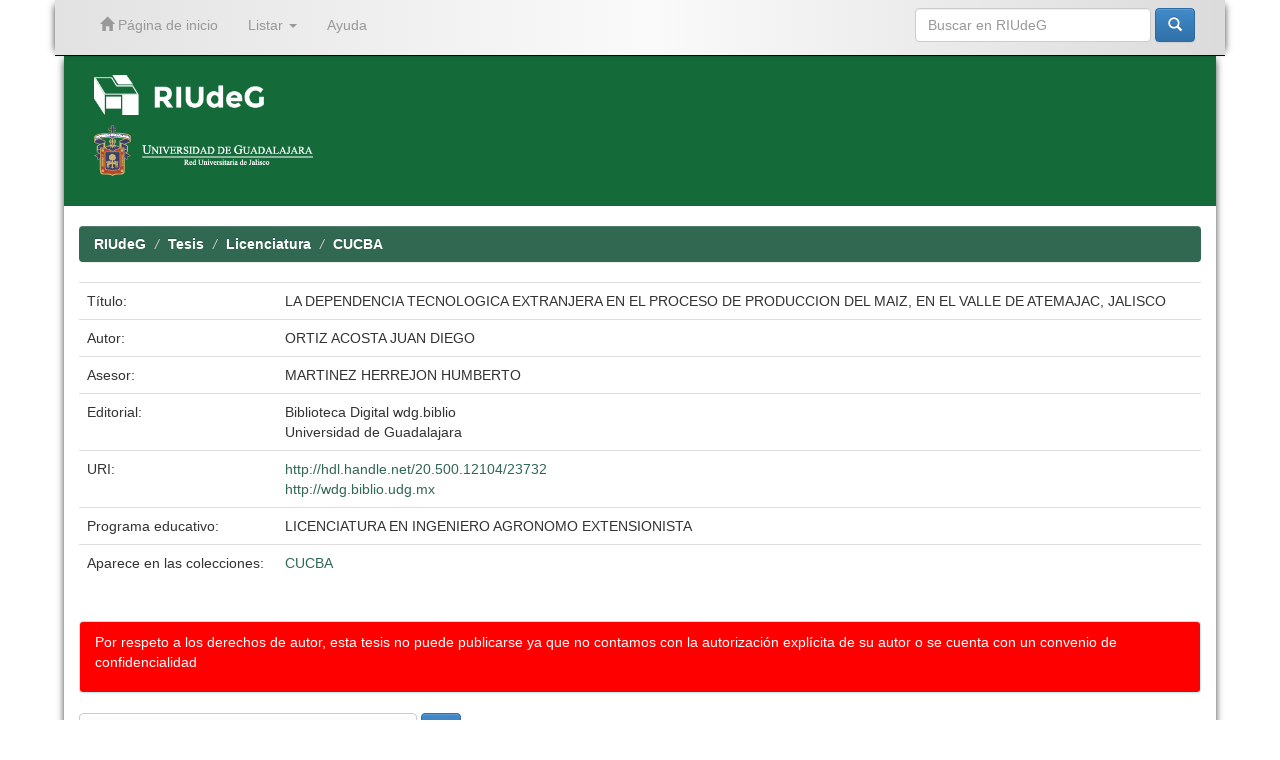

--- FILE ---
content_type: text/html;charset=UTF-8
request_url: https://riudg.udg.mx/handle/20.500.12104/23732
body_size: 20128
content:


















<!DOCTYPE html>
<html>
    <head>
        <title>RIUdeG: LA DEPENDENCIA TECNOLOGICA EXTRANJERA EN EL PROCESO DE PRODUCCION DEL MAIZ, EN EL VALLE DE ATEMAJAC, JALISCO</title>
        <meta http-equiv="Content-Type" content="text/html; charset=UTF-8" />
        <meta name="Generator" content="DSpace 6.3" />
        <meta name="viewport" content="width=device-width, initial-scale=1.0">
        <link rel="shortcut icon" href="/favicon.ico" type="image/x-icon"/>
	    <link rel="stylesheet" href="/static/css/jquery-ui-1.10.3.custom/redmond/jquery-ui-1.10.3.custom.css" type="text/css" />
	    <link rel="stylesheet" href="/static/css/bootstrap/bootstrap.min.css" type="text/css" />
	    <link rel="stylesheet" href="/static/css/bootstrap/bootstrap-theme.min.css" type="text/css" />
	    <link rel="stylesheet" href="/static/css/bootstrap/dspace-theme.css" type="text/css" />


        <link rel="search" type="application/opensearchdescription+xml" href="/open-search/description.xml" title="DSpace"/>


<link rel="schema.DCTERMS" href="http://purl.org/dc/terms/" />
<link rel="schema.DC" href="http://purl.org/dc/elements/1.1/" />
<meta name="DC.contributor" content="MARTINEZ HERREJON HUMBERTO" />
<meta name="DC.creator" content="ORTIZ ACOSTA JUAN DIEGO" />
<meta name="DCTERMS.dateAccepted" content="2015-09-09T17:42:51Z" scheme="DCTERMS.W3CDTF" />
<meta name="DCTERMS.available" content="2015-09-09T17:42:51Z" scheme="DCTERMS.W3CDTF" />
<meta name="DC.date" content="1986-00-00" scheme="DCTERMS.W3CDTF" />
<meta name="DC.identifier" content="http://hdl.handle.net/20.500.12104/23732" scheme="DCTERMS.URI" />
<meta name="DC.identifier" content="http://wdg.biblio.udg.mx" scheme="DCTERMS.URI" />
<meta name="DC.format" content="application/PDF" />
<meta name="DC.language" content="spa" scheme="DCTERMS.RFC1766" />
<meta name="DC.publisher" content="Biblioteca Digital wdg.biblio" />
<meta name="DC.publisher" content="Universidad de Guadalajara" />
<meta name="DC.rights" content="http://wdg.biblio.udg.mx/politicasdepublicacion.php" scheme="DCTERMS.URI" />
<meta name="DC.title" content="LA DEPENDENCIA TECNOLOGICA EXTRANJERA EN EL PROCESO DE PRODUCCION DEL MAIZ, EN EL VALLE DE ATEMAJAC, JALISCO" />
<meta name="DC.type" content="Tesis de Licenciatura" />
<meta name="DC.rights" content="Universidad de Guadalajara" />
<meta name="DC.rights" content="ORTIZ ACOSTA JUAN DIEGO" />
<meta name="DC.type" content="bachelorThesis" />

<meta name="citation_keywords" content="Tesis de Licenciatura" />
<meta name="citation_title" content="LA DEPENDENCIA TECNOLOGICA EXTRANJERA EN EL PROCESO DE PRODUCCION DEL MAIZ, EN EL VALLE DE ATEMAJAC, JALISCO" />
<meta name="citation_publisher" content="Biblioteca Digital wdg.biblio" />
<meta name="citation_language" content="spa" />
<meta name="citation_author" content="ORTIZ ACOSTA JUAN DIEGO" />
<meta name="citation_date" content="2015-09-09T17:42:51Z" />
<meta name="citation_abstract_html_url" content="https://riudg.udg.mx//handle/20.500.12104/23732" />


        
	<script type='text/javascript' src="/static/js/jquery/jquery-1.10.2.min.js"></script>
	<script type='text/javascript' src='/static/js/jquery/jquery-ui-1.10.3.custom.min.js'></script>
	<script type='text/javascript' src='/static/js/bootstrap/bootstrap.min.js'></script>
	<script type='text/javascript' src='/static/js/holder.js'></script>
	<script type="text/javascript" src="/utils.js"></script>
    <script type="text/javascript" src="/static/js/choice-support.js"> </script>

	<script type="text/javascript" src="/layout/ajustesRIUdeG.js"></script>	
	<script type="text/javascript">separaRepositoriosRedUdeG();</script>

    
    
        <script type="text/javascript">
            var _gaq = _gaq || [];
            _gaq.push(['_setAccount', 'UA-67819553-1']);
            _gaq.push(['_trackPageview']);

            (function() {
                var ga = document.createElement('script'); ga.type = 'text/javascript'; ga.async = true;
                ga.src = ('https:' == document.location.protocol ? 'https://ssl' : 'http://www') + '.google-analytics.com/ga.js';
                var s = document.getElementsByTagName('script')[0]; s.parentNode.insertBefore(ga, s);
            })();
        </script>
    
    

<!-- HTML5 shim and Respond.js IE8 support of HTML5 elements and media queries -->
<!--[if lt IE 9]>
  <script src="/static/js/html5shiv.js"></script>
  <script src="/static/js/respond.min.js"></script>
<![endif]-->
    </head>

    
    
    <body class="undernavigation">
<a class="sr-only" href="#content">Skip navigation</a>
<header id="cabeza" class="navbar navbar-inverse navbar-fixed-top">    
    
            <div class="container">
                

























       <div class="navbar-header">
         <button type="button" class="navbar-toggle" data-toggle="collapse" data-target=".navbar-collapse">
           <span class="icon-bar"></span>
           <span class="icon-bar"></span>
           <span class="icon-bar"></span>
         </button>
         <a class="navbar-brand" href="/"><img height="25" src="/image/dspace-logo-only.png" alt="DSpace logo" /></a>
       </div>
       <nav class="collapse navbar-collapse bs-navbar-collapse" role="navigation">
         <ul class="nav navbar-nav">
           <li class=""><a href="/"><span class="glyphicon glyphicon-home"></span> Página de inicio</a></li>

           <li class="dropdown">
             <a href="#" class="dropdown-toggle" data-toggle="dropdown">Listar <b class="caret"></b></a>
             <ul class="dropdown-menu">
               <li><a href="/community-list">Comunidades en RIUdeG</a></li>
				<li class="divider"></li>
        <li class="dropdown-header">Browse Items by:</li>
				

				
				      			<li><a href="/browse?type=dateissued">Fecha de titulación</a></li>
					
				      			<li><a href="/browse?type=author">Autor</a></li>
					
				      			<li><a href="/browse?type=title">Título</a></li>
					
				      			<li><a href="/browse?type=subject">Materia</a></li>
					

				

            </ul>
          </li>
          <li class=""><script type="text/javascript">
<!-- Javascript starts here
document.write('<a href="#" onClick="var popupwin = window.open(\'/help/index.html\',\'dspacepopup\',\'height=600,width=550,resizable,scrollbars\');popupwin.focus();return false;">Ayuda<\/a>');
// -->
</script><noscript><a href="/help/index.html" target="dspacepopup">Ayuda</a></noscript></li>
       </ul>

 
    <div class="nav navbar-nav navbar-right">
	 <ul class="nav navbar-nav navbar-right">
      <li class="dropdown">
       <a href="#" class="dropdown-toggle" data-toggle="dropdown">Language<b class="caret"></b></a>
        <ul class="dropdown-menu">
 
      <li>
        <a onclick="javascript:document.repost.locale.value='en';
                  document.repost.submit();" href="https://riudg.udg.mx/handle/20.500.12104/23732?locale=en">
         English
       </a>
      </li>
 
      <li>
        <a onclick="javascript:document.repost.locale.value='es';
                  document.repost.submit();" href="https://riudg.udg.mx/handle/20.500.12104/23732?locale=es">
         español
       </a>
      </li>
 
     </ul>
    </li>
    </ul>
  </div>
 

       <div class="nav navbar-nav navbar-right">
		<ul class="nav navbar-nav navbar-right">
         <li class="dropdown">
         
             <!--<a href="#" class="dropdown-toggle" data-toggle="dropdown"><span class="glyphicon glyphicon-user"></span> Iniciar sesión <b class="caret"></b></a>-->
             <!--<a href="/mydspace" class="loginRIUdeG-btn" ><span class="glyphicon glyphicon-user"></span> Iniciar sesión</a>-->
	
             <ul class="dropdown-menu">
               <li><a href="/mydspace">Mi perfil</a></li>
               <li><a href="/subscribe">Alertas</a></li>
               <li><a href="/profile">Editar perfil</a></li>

		
             </ul>
           </li>
          </ul>

	
	<form method="get" action="/simple-search" class="navbar-form navbar-right">
	    <div class="form-group">
          <input type="text" class="form-control" placeholder="Buscar en&nbsp;RIUdeG" name="query" id="tequery" size="25"/>
        </div>
        <button type="submit" class="btn btn-primary"><span class="glyphicon glyphicon-search"></span></button>

	</form></div>
    </nav>

            </div>

</header>

<!-- Tema UdeG (Segundo navbar) -->
<!--<div id="segundo-navbar" class="navbar navbar-default">
	<nav class="container"> 
	<div class="container-fluid">
    		<!-- Brand and toggle get grouped for better mobile display -->
    		<div class="navbar-header">
      			<button type="button" class="navbar-toggle collapsed" data-toggle="collapse" data-target="#bs-example-navbar-collapse-1" aria-expanded="false">
        			<span class="sr-only">Toggle navigation</span>
        			<span class="icon-bar"></span>
        			<span class="icon-bar"></span>
        			<span class="icon-bar"></span>
      			</button>
      			<a class="navbar-brand" href="/">RIUdeG Inicio</a>
    		</div>
    		<!-- Collect the nav links, forms, and other content for toggling -->
    		<div class="collapse navbar-collapse" id="bs-example-navbar-collapse-1">
      			<ul class="nav navbar-nav">
				<li class="dropdown">
          				<a href="#" class="dropdown-toggle" data-toggle="dropdown" role="button" aria-haspopup="true" aria-expanded="false">Consultar<span class="caret"></span></a>
         				<ul class="dropdown-menu">
						<li><a href="http://www.riudg.udg.mx/info/consultar.jsp#colecciones">Colecciones</a></li>
						<li><a href="http://www.riudg.udg.mx/info/consultar.jsp#autores">Autores</a></li>
						<li><a href="http://www.riudg.udg.mx/info/consultar.jsp#temas">Temas</a></li>
          				</ul>
        			</li>
				<li class="dropdown">
          				<a href="#" class="dropdown-toggle" data-toggle="dropdown" role="button" aria-haspopup="true" aria-expanded="false">Publicar <span class="caret"></span></a>
          				<ul class="dropdown-menu">
            					<li><a href="http://www.riudg.udg.mx/info/publicar.jsp#trabajos">Como agregar mis trabajos </a></li>
						<li><a href="http://www.riudg.udg.mx/info/publicar.jsp#tesistas">Informaci&oacute;n para tesistas</a></li>
						<li><a href="http://www.riudg.udg.mx/info/publicar.jsp#tesis">Subir tesis</a></li>
						<li><a href="http://www.riudg.udg.mx/info/publicar.jsp#articulos">Subir art&iacute;culo</a></li>
          				</ul>
        			</li>
				<li class="dropdown">
          				<a href="#" class="dropdown-toggle" data-toggle="dropdown" role="button" aria-haspopup="true" aria-expanded="false">Acerca de RIUdeG <span class="caret"></span></a>
          				<ul class="dropdown-menu">
            					<li><a href="http://www.riudg.udg.mx/info/acercaRIUdeG.jsp#contenidos">Contenidos </a></li>
						<li><a href="http://www.riudg.udg.mx/info/acercaRIUdeG.jsp#politicas">Pol&iacute;ticas</a></li>
						<li><a href="http://www.riudg.udg.mx/info/acercaRIUdeG.jsp#preguntas">Preguntas frecuentes</a></li>
						<li><a href="http://www.riudg.udg.mx/info/acercaRIUdeG.jsp#contacto">Contacto</a></li>
          				</ul>
        			</li>
      			</ul>
    		</div><!-- /.navbar-collapse -->
  	</div><!-- /.container-fluid -->
</nav>
<!--</div>-->
<!-- Tema UdeG (Segundo navbar) -->

<main id="content" role="main">
<div class="container banner">
	<!-- comienza logo de repositorio y logo de la universidad-->
	<div id="primerbanner" class="row">
		<!--<a href="/RIIA/"><div id="repositorio-logo" class="pull-left">
		<img class="img-responsive" src="/image/verde.png">
		</a></div></a>-->
		<!--<div  id="udg-logo" class="pull-right">-->
		<div id="logotiporiia" class="col-md-8 brand">
			<a id="riia" href="/" target="_self">
				<!--<img class="pull-left"  src="/image/logocaja.png">-->
				<img id="riudeg-logo" class="pull-left"  src="/image/RIUdeG-logo.png">
				<!--<img  class="pull-left" src="/image/riia1.png">-->
				<!--<img id="riia-name" class="pull-left"  src="/image/nombre.png">-->
				<img id="riia-name" class="pull-left"  style="height:40px;" src="/image/RIUdeG-logo.png">
				<!--<h1>Repositorio Institucional de <br> Informaci&oacute;n Acad&eacute;mica</h1>-->
			</a><br><br>
			<a id="imgudg" href="http://udg.mx/" target="_blank">
					<img  src="/image/red.png">
			</a>
		</div>
		<div id='logotipoudgwdg' class="col-md-4">
			<div id="derecha" class="pull-right">
				<a id="imgudg" href="http://udg.mx/" target="_blank">
					<!--<img  src="/image/logoUdeG.png">-->
					<!--<img  src="/image/red.png">-->
					<!--<img  src="/image/escudoUdeG.png">-->

				</a>
				<!--<img  src="/image/linea.png">-->
				<a id="imgwdg" href="http://wdg.biblio.udg.mx/" target="_blank">
					<!--<img  src="/image/wdgbiblio.png">-->
					<!--<img  src="/image/wdg.png">-->
				</a>
			</div>
		</div>
	</div>
	<!-- termina logo del repositorio y logo de la universidad -->
	<!--<div id="texto-descriptivo" class="row">
		<h4 id="texto-descriptivoh4">El Repositorio Institucional de la Universidad de Guadalajara facilita el acceso virtual, 
		libre y abierto al conocimiento acad&eacute;mico y cient&iacute;fico producido en la Universidad de Guadalajara 
		para incrementar las posibilidades de satisfacer las necesidades informativas de nuestra comunidad, 
		as&iacute; como ampliar su visibilidad internacional, uso e impacto.</h4>-->
		<!--<div class="col-md-9 brand">
		<h1>RIUdeG <small>JSPUI</small></h1>
        <h4>RIUdeG preserves and enables easy and open access to all types of digital content including text, images, moving images, mpegs and data sets</h4> <a href="http://www.dspace.org" class="btn btn-primary">Learn More</a> 
        </div>
        <div class="col-md-3"><img class="pull-right" src="/image/logo.gif">
        </div>-->
	</div>
	
	<!-- Tema UdeG -->
	
	<script>
	 
	  $(function() {
			var value = window.location.pathname;
			if( value !="/" ){ 
				$("#texto-descriptivoh4").text("");
				if($("#introComm").length !== 0) {
					$("#introComm").appendTo("#texto-descriptivoh4");
				}
			}
			
	  });
	 
	</script>
	
</div>	
<br/>
                

<div class="container">
                



  

<ol class="breadcrumb btn-success">

  <li><a href="/">RIUdeG</a></li>

  <li><a href="/handle/20.500.12104/9">Tesis</a></li>

  <li><a href="/handle/20.500.12104/20529">Licenciatura</a></li>

  <li><a href="/handle/20.500.12104/20973">CUCBA</a></li>

</ol>

</div>                



        
<div class="container">
		






































		
		
		
		

                
                <div class="well">Por favor, use este identificador para citar o enlazar este ítem:
                <code>https://hdl.handle.net/20.500.12104/23732</code></div>



    
    <table class="table itemDisplayTable">
<tr><td class="metadataFieldLabel dc_title">Título:&nbsp;</td><td class="metadataFieldValue dc_title">LA&#x20;DEPENDENCIA&#x20;TECNOLOGICA&#x20;EXTRANJERA&#x20;EN&#x20;EL&#x20;PROCESO&#x20;DE&#x20;PRODUCCION&#x20;DEL&#x20;MAIZ,&#x20;EN&#x20;EL&#x20;VALLE&#x20;DE&#x20;ATEMAJAC,&#x20;JALISCO</td></tr>
<tr><td class="metadataFieldLabel dc_contributor_author">Autor:&nbsp;</td><td class="metadataFieldValue dc_contributor_author">ORTIZ&#x20;ACOSTA&#x20;JUAN&#x20;DIEGO</td></tr>
<tr><td class="metadataFieldLabel dc_contributor_advisor">Asesor:&nbsp;</td><td class="metadataFieldValue dc_contributor_advisor">MARTINEZ&#x20;HERREJON&#x20;HUMBERTO</td></tr>
<tr><td class="metadataFieldLabel dc_publisher">Editorial:&nbsp;</td><td class="metadataFieldValue dc_publisher">Biblioteca&#x20;Digital&#x20;wdg.biblio<br />Universidad&#x20;de&#x20;Guadalajara</td></tr>
<tr><td class="metadataFieldLabel dc_identifier_uri">URI:&nbsp;</td><td class="metadataFieldValue dc_identifier_uri"><a href="http://hdl.handle.net/20.500.12104/23732">http:&#x2F;&#x2F;hdl.handle.net&#x2F;20.500.12104&#x2F;23732</a><br /><a href="http://wdg.biblio.udg.mx">http:&#x2F;&#x2F;wdg.biblio.udg.mx</a></td></tr>
<tr><td class="metadataFieldLabel dc_degree_name">Programa educativo:&nbsp;</td><td class="metadataFieldValue dc_degree_name">LICENCIATURA&#x20;EN&#x20;INGENIERO&#x20;AGRONOMO&#x20;EXTENSIONISTA</td></tr>
<tr><td class="metadataFieldLabel">Aparece en las colecciones:</td><td class="metadataFieldValue"><a href="/handle/20.500.12104/20973">CUCBA</a><br/></td></tr>
</table><br/>
<div class="panel panel-info"><div class="panel-heading">Ficheros en este ítem:</div>
<table class="table panel-body"><tr><th id="t1" class="standard">Fichero</th>
<th id="t3" class="standard">Tamaño</th><th id="t4" class="standard">Formato</th><th>&nbsp;</th></tr>
<tr><td headers="t1" class="standard break-all"><a target="_blank" href="/visor/pdfjs/viewer.jsp?in=j&amp;pdf=20.500.12104/23732/1/LCUCBA03339.pdf">LCUCBA03339.pdf</a><br /><i class="label label-info">Acceso Restringido</i></td><td headers="t3" class="standard">420.09 kB</td><td headers="t4" class="standard">Adobe PDF</td><td class="standard" align="center"><a class="btn btn-primary" target="_blank" href="/visor/pdfjs/viewer.jsp?in=j&amp;pdf=20.500.12104/23732/1/LCUCBA03339.pdf">Visualizar/Abrir</a>&nbsp;<a class="btn btn-success" href="/request-item?handle=20.500.12104/23732&bitstream-id=8cffd911-9cff-4274-af58-2347db0f507f"><span class="glyphicon glyphicon-lock"> </span>&nbsp; Request a copy</a></td></tr></table>
</div>

<div class="container row">


    <a class="btn btn-default" href="/handle/20.500.12104/23732?mode=full">
        Mostrar el registro Dublin Core completo del ítem
    </a>

    <a class="statisticsLink  btn btn-primary" href="/handle/20.500.12104/23732/statistics"><span class="glyphicon glyphicon-stats"></span></a>

    

</div>
<br/>
    

<br/>
    

    <p class="submitFormHelp alert alert-info">Los ítems de RIUdeG están protegidos por copyright, con todos los derechos reservados, a menos que se indique lo contrario.</p>
  












            

</div>
</main>
            
             <footer id='footer' class="navbar navbar-default navbar-bottom">
             <div id="footer-container" class="container text-muted">
			<ul>
				<li>
					<a href="https://www.riudg.udg.mx/info/consultar.jsp">Consultar</a>
					<ul>
						<li><a title="" href="https://www.riudg.udg.mx/info/consultar.jsp#colecciones">Colecciones</a></li>
						<li><a title="" href="https://www.riudg.udg.mx/info/consultar.jsp#autores">Autores</a></li>
						<li><a title="" href="https://www.riudg.udg.mx/info/consultar.jsp#temas">Temas</a></li>
					</ul>
				</li>
				<li>
					<a href="https://www.riudg.udg.mx/info/publicar.jsp">Publicar</a>
					<ul>
						<li><a title="" href="https://www.riudg.udg.mx/info/publicar.jsp#trabajos">Como agregar mis trabajos</a></li>
						<li><a title="" href="https://www.riudg.udg.mx/info/publicar.jsp#tesistas">Informaci&oacute;n para tesistas</a></li>
						<li><a title="" href="https://www.riudg.udg.mx/info/publicar.jsp#tesis">Subir tesis</a></li>
						<li><a title="" href="https://www.riudg.udg.mx/info/publicar.jsp#articulos">Subir art&iacute;culo</a></li>
					</ul>
				</li>
				<li>
					<a href="https://www.riudg.udg.mx/info/acercaRIUdeG.jsp">Acerca de RIUdeG</a>
					<ul>
						<li><a title="" href="https://www.riudg.udg.mx/info/acercaRIUdeG.jsp#contenidos">Contenidos</a></li>
						<li><a title="" href="https://www.riudg.udg.mx/info/acercaRIUdeG.jsp#politicas">Pol&iacute;ticas</a></li>
						<li><a title="" href="https://www.riudg.udg.mx/info/acercaRIUdeG.jsp#preguntas">Preguntas frecuentes</a></li>
						<li><a title="" href="https://www.riudg.udg.mx/info/acercaRIUdeG.jsp#contacto">Contacto</a></li>
						<li><a href="/mydspace" >Administraci&oacute;n</a></li>
					</ul>
				</li>
			</ul>
		</div>
             <div id="derechos" class="container text-muted">
			&copy; Universidad de Guadalajara. Vicerrector&iacute;a Ejecutiva. Sistema Universitario de Bibliotecas. 2026.
			<a href="mailto:bibliotecadigital@udg.mx"> bibliotecadigital@udg.mx</a> - Tel. 31 34 22 77 ext. 11959, 11924, 11914
		</div>
    		</footer>
    </body>
</html>

